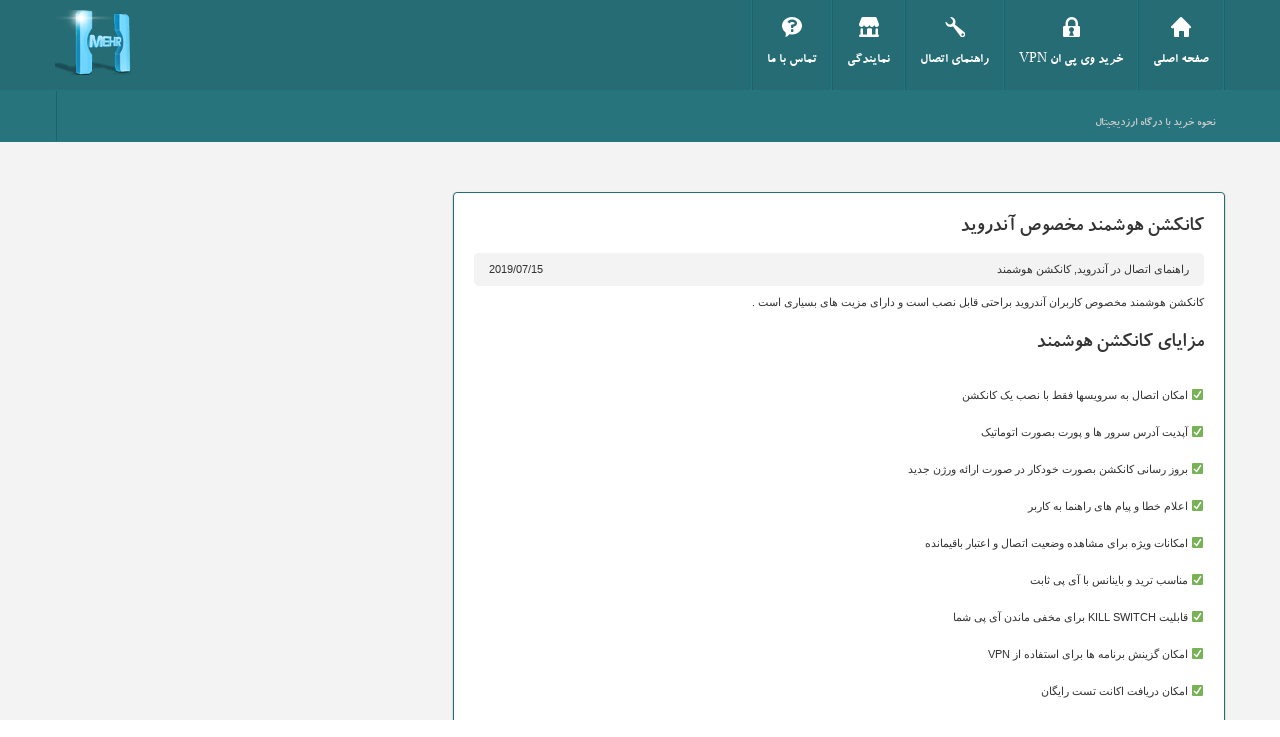

--- FILE ---
content_type: text/html; charset=UTF-8
request_url: https://mehr-vpn.com/category/android/
body_size: 7271
content:
<!doctype html>
<head dir="rtl" lang="fa-IR">

	<meta http-equiv="Content-Type" content="text/html; charset=UTF-8" />
	<meta name="viewport" content="width=device-width, initial-scale=1.0" />

	   
    
    	<link rel="shortcut icon" href="https://mehr-vpn.com/wp-content/uploads/2014/05/logo.png" />
	

	<title> راهنمای اتصال در آندروید بایگانی - Mehr VPN | مهر وی پی ان</title>

	<meta name='robots' content='index, follow, max-video-preview:-1, max-snippet:-1, max-image-preview:large' />

	<!-- This site is optimized with the Yoast SEO plugin v18.3 - https://yoast.com/wordpress/plugins/seo/ -->
	<link rel="canonical" href="https://mehr-vpn.com/category/android/" />
	<meta property="og:locale" content="fa_IR" />
	<meta property="og:type" content="article" />
	<meta property="og:title" content="راهنمای اتصال در آندروید بایگانی - Mehr VPN | مهر وی پی ان" />
	<meta property="og:description" content="راهنمای اتصال به سرویسهای دابل وی پی ان ، اوپن وی پی ان ، سیسکو وی پی ان ، وی پی ان ، اچ تی تی پی اس در موبایل و تبلت با سیستم عامل آندروید" />
	<meta property="og:url" content="https://mehr-vpn.com/category/android/" />
	<meta property="og:site_name" content="Mehr VPN | مهر وی پی ان" />
	<meta name="twitter:card" content="summary" />
	<meta name="twitter:site" content="@mehrvpnfans" />
	<script type="application/ld+json" class="yoast-schema-graph">{"@context":"https://schema.org","@graph":[{"@type":"Organization","@id":"https://mehr-vpn.com/#organization","name":"MEHR VPN","url":"https://mehr-vpn.com/","sameAs":["https://www.facebook.com/mehrvpnfans","https://www.instagram.com/mehrvpnfans/","https://ir.linkedin.com/in/mehr-vpn-765080101","https://www.youtube.com/channel/UCzVPU5-GPTwChj-9TRyzMuA","https://twitter.com/mehrvpnfans"],"logo":{"@type":"ImageObject","@id":"https://mehr-vpn.com/#logo","inLanguage":"fa-IR","url":"https://mehr-vpn.com/wp-content/uploads/2014/05/logo.png","contentUrl":"https://mehr-vpn.com/wp-content/uploads/2014/05/logo.png","width":89,"height":65,"caption":"MEHR VPN"},"image":{"@id":"https://mehr-vpn.com/#logo"}},{"@type":"WebSite","@id":"https://mehr-vpn.com/#website","url":"https://mehr-vpn.com/","name":"Mehr VPN | مهر وی پی ان","description":"","publisher":{"@id":"https://mehr-vpn.com/#organization"},"potentialAction":[{"@type":"SearchAction","target":{"@type":"EntryPoint","urlTemplate":"https://mehr-vpn.com/?s={search_term_string}"},"query-input":"required name=search_term_string"}],"inLanguage":"fa-IR"},{"@type":"CollectionPage","@id":"https://mehr-vpn.com/category/android/#webpage","url":"https://mehr-vpn.com/category/android/","name":"راهنمای اتصال در آندروید بایگانی - Mehr VPN | مهر وی پی ان","isPartOf":{"@id":"https://mehr-vpn.com/#website"},"breadcrumb":{"@id":"https://mehr-vpn.com/category/android/#breadcrumb"},"inLanguage":"fa-IR","potentialAction":[{"@type":"ReadAction","target":["https://mehr-vpn.com/category/android/"]}]},{"@type":"BreadcrumbList","@id":"https://mehr-vpn.com/category/android/#breadcrumb","itemListElement":[{"@type":"ListItem","position":1,"name":"خانه","item":"https://mehr-vpn.com/"},{"@type":"ListItem","position":2,"name":"راهنمای اتصال در آندروید"}]}]}</script>
	<!-- / Yoast SEO plugin. -->


<link rel='dns-prefetch' href='//s.w.org' />
<link rel="alternate" type="application/rss+xml" title="Mehr VPN | مهر وی پی ان &raquo; راهنمای اتصال در آندروید خوراک دسته" href="https://mehr-vpn.com/category/android/feed/" />
		<script type="8891c09b7efe3d29b0d57269-text/javascript">
			window._wpemojiSettings = {"baseUrl":"https:\/\/s.w.org\/images\/core\/emoji\/13.0.1\/72x72\/","ext":".png","svgUrl":"https:\/\/s.w.org\/images\/core\/emoji\/13.0.1\/svg\/","svgExt":".svg","source":{"concatemoji":"https:\/\/mehr-vpn.com\/wp-includes\/js\/wp-emoji-release.min.js?ver=5.7.14"}};
			!function(e,a,t){var n,r,o,i=a.createElement("canvas"),p=i.getContext&&i.getContext("2d");function s(e,t){var a=String.fromCharCode;p.clearRect(0,0,i.width,i.height),p.fillText(a.apply(this,e),0,0);e=i.toDataURL();return p.clearRect(0,0,i.width,i.height),p.fillText(a.apply(this,t),0,0),e===i.toDataURL()}function c(e){var t=a.createElement("script");t.src=e,t.defer=t.type="text/javascript",a.getElementsByTagName("head")[0].appendChild(t)}for(o=Array("flag","emoji"),t.supports={everything:!0,everythingExceptFlag:!0},r=0;r<o.length;r++)t.supports[o[r]]=function(e){if(!p||!p.fillText)return!1;switch(p.textBaseline="top",p.font="600 32px Arial",e){case"flag":return s([127987,65039,8205,9895,65039],[127987,65039,8203,9895,65039])?!1:!s([55356,56826,55356,56819],[55356,56826,8203,55356,56819])&&!s([55356,57332,56128,56423,56128,56418,56128,56421,56128,56430,56128,56423,56128,56447],[55356,57332,8203,56128,56423,8203,56128,56418,8203,56128,56421,8203,56128,56430,8203,56128,56423,8203,56128,56447]);case"emoji":return!s([55357,56424,8205,55356,57212],[55357,56424,8203,55356,57212])}return!1}(o[r]),t.supports.everything=t.supports.everything&&t.supports[o[r]],"flag"!==o[r]&&(t.supports.everythingExceptFlag=t.supports.everythingExceptFlag&&t.supports[o[r]]);t.supports.everythingExceptFlag=t.supports.everythingExceptFlag&&!t.supports.flag,t.DOMReady=!1,t.readyCallback=function(){t.DOMReady=!0},t.supports.everything||(n=function(){t.readyCallback()},a.addEventListener?(a.addEventListener("DOMContentLoaded",n,!1),e.addEventListener("load",n,!1)):(e.attachEvent("onload",n),a.attachEvent("onreadystatechange",function(){"complete"===a.readyState&&t.readyCallback()})),(n=t.source||{}).concatemoji?c(n.concatemoji):n.wpemoji&&n.twemoji&&(c(n.twemoji),c(n.wpemoji)))}(window,document,window._wpemojiSettings);
		</script>
		<style type="text/css">
img.wp-smiley,
img.emoji {
	display: inline !important;
	border: none !important;
	box-shadow: none !important;
	height: 1em !important;
	width: 1em !important;
	margin: 0 .07em !important;
	vertical-align: -0.1em !important;
	background: none !important;
	padding: 0 !important;
}
</style>
	<link rel='stylesheet' id='wp-block-library-rtl-css'  href='https://mehr-vpn.com/wp-includes/css/dist/block-library/style-rtl.min.css?ver=5.7.14' type='text/css' media='all' />
<link rel='stylesheet' id='rs-settings-css'  href='https://mehr-vpn.com/wp-content/plugins/revslider/rs-plugin/css/settings.css?rev=4.1.1&#038;ver=5.7.14' type='text/css' media='all' />
<link rel='stylesheet' id='rs-captions-css'  href='https://mehr-vpn.com/wp-content/plugins/revslider/rs-plugin/css/dynamic-captions.css?rev=4.1.1&#038;ver=5.7.14' type='text/css' media='all' />
<link rel='stylesheet' id='rs-plugin-static-css'  href='https://mehr-vpn.com/wp-content/plugins/revslider/rs-plugin/css/static-captions.css?rev=4.1.1&#038;ver=5.7.14' type='text/css' media='all' />
<link rel='stylesheet' id='wpsm_tabs_r-font-awesome-front-css'  href='https://mehr-vpn.com/wp-content/plugins/tabs-responsive/assets/css/font-awesome/css/font-awesome.min.css?ver=5.7.14' type='text/css' media='all' />
<link rel='stylesheet' id='wpsm_tabs_r_bootstrap-front-css'  href='https://mehr-vpn.com/wp-content/plugins/tabs-responsive/assets/css/bootstrap-front.css?ver=5.7.14' type='text/css' media='all' />
<link rel='stylesheet' id='wpsm_tabs_r_animate-css'  href='https://mehr-vpn.com/wp-content/plugins/tabs-responsive/assets/css/animate.css?ver=5.7.14' type='text/css' media='all' />
<link rel='stylesheet' id='wc-shortcodes-style-css'  href='https://mehr-vpn.com/wp-content/plugins/wc-shortcodes/public/assets/css/style.css?ver=3.46' type='text/css' media='all' />
<link rel='stylesheet' id='main-style-css'  href='https://mehr-vpn.com/wp-content/themes/site/style.css?ver=5.7.14' type='text/css' media='all' />
<link rel='stylesheet' id='ffont-css'  href='https://mehr-vpn.com/wp-content/themes/site/assets/css/fonts.css?ver=5.7.14' type='text/css' media='all' />
<link rel='stylesheet' id='columns-css'  href='https://mehr-vpn.com/wp-content/themes/site/assets/css/cols.css?ver=5.7.14' type='text/css' media='all' />
<link rel='stylesheet' id='font-css'  href='https://mehr-vpn.com/wp-content/themes/site/assets/css/font-awesome.min.css?ver=5.7.14' type='text/css' media='all' />
<link rel='stylesheet' id='whhg-css'  href='https://mehr-vpn.com/wp-content/themes/site/assets/css/whhg.css?ver=5.7.14' type='text/css' media='all' />
<link rel='stylesheet' id='owl-f-css'  href='https://mehr-vpn.com/wp-content/themes/site/assets/css/owl.carousel.css?ver=5.7.14' type='text/css' media='all' />
<link rel='stylesheet' id='owl-s-css'  href='https://mehr-vpn.com/wp-content/themes/site/assets/css/owl.theme.css?ver=5.7.14' type='text/css' media='all' />
<link rel='stylesheet' id='owl-t-css'  href='https://mehr-vpn.com/wp-content/themes/site/assets/css/owl.transitions.css?ver=5.7.14' type='text/css' media='all' />
<link rel='stylesheet' id='wordpresscanvas-font-awesome-css'  href='https://mehr-vpn.com/wp-content/plugins/wc-shortcodes/public/assets/css/font-awesome.min.css?ver=4.7.0' type='text/css' media='all' />
<script type="8891c09b7efe3d29b0d57269-text/javascript" src='https://mehr-vpn.com/wp-includes/js/jquery/jquery.min.js?ver=3.5.1' id='jquery-core-js'></script>
<script type="8891c09b7efe3d29b0d57269-text/javascript" src='https://mehr-vpn.com/wp-includes/js/jquery/jquery-migrate.min.js?ver=3.3.2' id='jquery-migrate-js'></script>
<script type="8891c09b7efe3d29b0d57269-text/javascript" src='https://mehr-vpn.com/wp-content/plugins/revslider/rs-plugin/js/jquery.themepunch.plugins.min.js?rev=4.1.1&#038;ver=5.7.14' id='themepunchtools-js'></script>
<script type="8891c09b7efe3d29b0d57269-text/javascript" src='https://mehr-vpn.com/wp-content/plugins/revslider/rs-plugin/js/jquery.themepunch.revolution.min.js?rev=4.1.1&#038;ver=5.7.14' id='revslider-jquery.themepunch.revolution.min-js'></script>
<script type="8891c09b7efe3d29b0d57269-text/javascript" src='https://mehr-vpn.com/wp-content/themes/site/assets/js/jquery-1.11.0.min.js?ver=5.7.14' id='jq-js'></script>
<script type="8891c09b7efe3d29b0d57269-text/javascript" src='https://mehr-vpn.com/wp-content/themes/site/assets/js/plugins.js?ver=5.7.14' id='plugins-js'></script>
<script type="8891c09b7efe3d29b0d57269-text/javascript" src='https://mehr-vpn.com/wp-content/themes/site/assets/js/tabs.js?ver=5.7.14' id='tabs-js'></script>
<script type="8891c09b7efe3d29b0d57269-text/javascript" src='https://mehr-vpn.com/wp-content/themes/site/assets/js/bootstrap-collapse.js?ver=5.7.14' id='coll-js'></script>
<script type="8891c09b7efe3d29b0d57269-text/javascript" src='https://mehr-vpn.com/wp-content/themes/site/assets/js/owl.carousel.js?ver=5.7.14' id='owl-js'></script>
<script type="8891c09b7efe3d29b0d57269-text/javascript" src='https://mehr-vpn.com/wp-content/themes/site/assets/js/scripts.js?ver=5.7.14' id='script-js'></script>
<link rel="https://api.w.org/" href="https://mehr-vpn.com/wp-json/" /><link rel="alternate" type="application/json" href="https://mehr-vpn.com/wp-json/wp/v2/categories/19" /><link rel="EditURI" type="application/rsd+xml" title="RSD" href="https://mehr-vpn.com/xmlrpc.php?rsd" />
<link rel="wlwmanifest" type="application/wlwmanifest+xml" href="https://mehr-vpn.com/wp-includes/wlwmanifest.xml" /> 
<meta name="generator" content="WordPress 5.7.14" />
<link rel="alternate" href="https://21me.xyz/category/android/" hreflang="x-default" /><!-- Analytics by WP Statistics v13.2.9 - http://wp-statistics.com/ -->
<style type="text/css">.nav-menu li a:hover { color:#fcd45b;} .nav-menu ul a:hover , .nav-menu li ul li:hover { background-color:#fcd45b!important; } .nav-menu a:hover, .nav-menu .current_page_item > a { color: #fcd45b}.icon-colorful { background-color:#380f0f;}.icon-colorful { border:5px #239ece solid ; } .btn,.order-btn { background-color:#319eaa; } .order-btn { border-color:#319eaa; } .btn:hover,.order-btn:hover { background-color:#288691; } .flag-color { background-color:#319eaa;}.tp-caption.large_text {
font-size:40px;
line-height:40px;
font-weight:700;
font-family:BKoodakBold;
color:rgb(255, 255, 255);
text-decoration:none;
text-shadow:rgba(0, 0, 0, 0.498039) 0px 2px 5px;
margin:0px;
white-space:nowrap;
background-color:transparent;
border-width:0px;
border-color:rgb(255, 255, 255);
border-style:none;
}
</style>   
	<script type="8891c09b7efe3d29b0d57269-text/javascript">

/* Optional: Temporarily hide the "tabber" class so it does not "flash"
   on the page as plain HTML. After tabber runs, the class is changed
   to "tabberlive" and it will appear. */

document.write('<style type="text/css">.tabber{display:none;}<\/style>');
</script>
<meta name="alexaVerifyID" content="_dqXyONoGSX8LT8AhH-rBY1O7N8"/>
<meta name="msvalidate.01" content="0300157F90F256B51B879C3ED2E81BD1" />
</head>
<meta name="msvalidate.01" content="427B58F304A00AFC2E98C05066B36312" />
		<title></title>
<body class="rtl archive category category-android category-19 multiple-domain-mehr-vpn-com wc-shortcodes-font-awesome-enabled"> 


<div id="fb-root"></div>
<script type="8891c09b7efe3d29b0d57269-text/javascript">(function(d, s, id) {
  var js, fjs = d.getElementsByTagName(s)[0];
  if (d.getElementById(id)) return;
  js = d.createElement(s); js.id = id;
  js.src = "//connect.facebook.net/en_US/sdk.js#xfbml=1&version=v2.3&appId=507916229337096";
  fjs.parentNode.insertBefore(js, fjs);
}(document, 'script', 'facebook-jssdk'));</script>




<header>
		<div class="container">
						<div class="responsive-nav">
<div class="responsive-container">
				<div class="responsive-item"></div>
				<div class="responsive-item"></div>
				<div class="responsive-item"></div>
</div>
<span>
صفحه ها
</span>
			</div><!-- /responsive-nav -->
				<div class="logo">	
    	    			<a href="/index.php">   <img src="/wp-content/uploads/2014/05/logo.png">                
                
                </a>
			</div>
<nav>
	<ul>
        	<li id="menu-item-1684" class="icon-home menu-item menu-item-type-post_type menu-item-object-page menu-item-home menu-item-1684"><a href="https://mehr-vpn.com/">صفحه اصلی</a></li>
<li id="menu-item-6707" class="icon-lock menu-item menu-item-type-post_type menu-item-object-page menu-item-6707"><a href="https://mehr-vpn.com/buy-account/">خرید وی پی ان VPN</a></li>
<li id="menu-item-6706" class="icon-wrench menu-item menu-item-type-post_type menu-item-object-page menu-item-6706"><a href="https://mehr-vpn.com/help/">راهنمای اتصال</a></li>
<li id="menu-item-6675" class="icon-store menu-item menu-item-type-post_type menu-item-object-page menu-item-6675"><a title="پنل نمایندگی VPN" href="https://mehr-vpn.com/reseller/">نمایندگی</a></li>
<li id="menu-item-6669" class="icon-support menu-item menu-item-type-post_type menu-item-object-page menu-item-6669"><a href="https://mehr-vpn.com/contact-us/">تماس با ما</a></li>
          	</ul>
          	</nav>
</div>	
<!BEGIN RAYCHAT CODE--> <script type="8891c09b7efe3d29b0d57269-text/javascript">!function(){function t(){var t=document.createElement("script");t.type="text/javascript",t.async=!0,localStorage.getItem("rayToken")?t.src="https://app.raychat.io/scripts/js/"+o+"?rid="+localStorage.getItem("rayToken")+"&href="+window.location.href:t.src="https://app.raychat.io/scripts/js/"+o;var e=document.getElementsByTagName("script")[0];e.parentNode.insertBefore(t,e)}var e=document,a=window,o="4eabeca6-d622-457a-987a-108b8973db01";"complete"==e.readyState?t():a.attachEvent?a.attachEvent("onload",t):a.addEventListener("load",t,!1)}();</script> <!END RAYCHAT CODE-->
              
	</header>	
<div class="clear"></div>
	<div class="news-container">
		<div class="container">
		<div class="bk-news-responsive">
			 <div class="span6 news"><div id="wc-shortcodes-featured-posts" class="wc-shortcodes-featured-posts-wrapper"><div id="wc-shortcodes-featured-posts-1" class="wc-shortcodes-featured-posts wc-shortcodes-clearfix wc-shortcodes-featured-posts-layout-thumbnail wc-shortcodes-featured-posts-template-featured"><div id="featured-post-6567" class="wc-shortcodes-featured-posts-content">
	<div id="wc-shortcodes-featured-posts-inner" class="wc-shortcodes-featured-posts-content-inner">
				
		<div class="wcs-fp-post-content">
			
			<div class="wcs-fp-post-header">
				<h2 class="wcs-fp-title">
					<a href="https://mehr-vpn.com/buy-vpn-by-crypto/" rel="bookmark">نحوه خرید با درگاه ارزدیجیتال</a>
				</h2>
			</div><!-- .entry-header -->
		</div>
	</div><!-- .wc-shortcodes-post-border -->
</div><!-- #post -->
</div></div></div>		</div>	
		<div class="res-clear"></div>
<ul class="inner-nav"> 
       
                         
</ul>  
                           

<div class="clear"></div>
</div>
</div>
	   
		<div class="container-padding" style="background-color:#f3f3f3;">
        	<div class="container">
          		<div class="row-fluid">	
    				<div class="span8 post">
        				<div class="blog-item-container">
                  			<div class="clear"></div>
		                    <div class="post-title"><a href="https://mehr-vpn.com/mehr-vpn-android-app/"><h2>کانکشن هوشمند مخصوص آندروید</h2></a></div>
			                  <div class="details">
							  	<div class="times">
									2019/07/15                                </div>
                                <div class="category">
	                                <a href="https://mehr-vpn.com/category/android/" rel="category tag">راهنمای اتصال در آندروید</a>, <a href="https://mehr-vpn.com/category/mehr-connection/" rel="category tag">کانکشن هوشمند</a></div>
                                </div>    
            			        <div class="clear"></div>
								
کانکشن هوشمند مخصوص کاربران آندروید براحتی قابل نصب است و دارای مزیت های بسیاری است .



<div style="height:20px" aria-hidden="true" class="wp-block-spacer"></div>



<h2>مزایای کانکشن هوشمند</h2>



<div style="height:25px" aria-hidden="true" class="wp-block-spacer"></div>



<div class="row-fluid">
<div class="span6" style="padding-left: 30px;">
<p>✅ امکان اتصال به سرویسها فقط با نصب یک کانکشن</p>
<p>✅ آپدیت آدرس سرور ها و پورت بصورت اتوماتیک</p>
<p>✅ بروز رسانی کانکشن بصورت خودکار در صورت ارائه ورژن جدید</p>
<p>✅ اعلام خطا و پیام های راهنما به کاربر</p>
<p>✅ امکانات ویژه برای مشاهده وضعیت اتصال و اعتبار باقیمانده</p>
<p>✅ مناسب ترید و باینانس با آی پی ثابت</p>
<p>✅ قابلیت KILL SWITCH برای مخفی ماندن آی پی شما&nbsp;</p>
<p>✅ امکان گزینش برنامه ها برای استفاده از VPN &nbsp;</p>
<p>✅ امکان دریافت اکانت تست رایگان  &nbsp;</p>
<br>
</div></div>



<p><a class="order-btn" href="/download/LastVPN-Android-v1.1.2.apk" rel="nofollow">دریافت کانکشن هوشمند LAST VPN</a></p>

<div class="span6" style="margin-center: -10px;">&nbsp;</div>



<hr class="wp-block-separator"/>



<p>راهنمای نصب و اتصال :<br>نرم افزار را دانلود و سپس نصب کنید . در حین نصب اگر با سوال Blocked Play Protect مواجه شدید  دکمه Install Anyway ( در هر حال نصب شود) را بزنید. و یا  <a href="https://play.google.com/store?hl=en_US">Play Store</a> را باز کنید دکمه منو کشویی را بزنید و به Play Protect بروید و دکمه Setting (چرخ دنده) را زده و دو گزینه را خاموش کنید و نصب را انجام دهید و بعد از آنها را روشن کنید. <br>نرم افزار را اجرا کرده و نام و رمز اکانت خود را بزنید دکمه LOGIN را بزنید . سپس در صفحه Connect یکی از سرویسها و سرورها را انتخاب کنید و دکمه Connect را بزنید.<br><br></p>



<p>برای اتصال سرویس Telegram Proxy بعد از زدن دکمه Connect پیغامی به شما نشان داده شده دکمه CONFIGURE PROXY را بزنید تلگرام باز شده و دکمه اتصال پروکسی (Connect Proxy) را بزنید تا اتصال برقرار شود. </p>
								<div class="clear"></div>
</div>
                   		<div class="blog-item-container">
                  			<div class="clear"></div>
		                    <div class="post-title"><a href="https://mehr-vpn.com/proxy-telegram-android/"><h2>تنظیمات پروکسی تلگرام در آندروید</h2></a></div>
			                  <div class="details">
							  	<div class="times">
									2018/02/11                                </div>
                                <div class="category">
	                                <a href="https://mehr-vpn.com/category/telegram-proxy/" rel="category tag">پروکسی تلگرام</a>, <a href="https://mehr-vpn.com/category/android/" rel="category tag">راهنمای اتصال در آندروید</a></div>
                                </div>    
            			        <div class="clear"></div>
								<p> <a href="https://mehr-vpn.com/proxy-telegram-android/#more-3848" class="more-link">ادامه مطلب</a></p>
								<div class="clear"></div>
</div>
                   		<div class="blog-item-container">
                  			<div class="clear"></div>
		                    <div class="post-title"><a href="https://mehr-vpn.com/ikev2-android/"><h2>نحوه اتصال به IKEV2 در Android</h2></a></div>
			                  <div class="details">
							  	<div class="times">
									2017/08/04                                </div>
                                <div class="category">
	                                <a href="https://mehr-vpn.com/category/ikev2/" rel="category tag">IKev2</a>, <a href="https://mehr-vpn.com/category/android/" rel="category tag">راهنمای اتصال در آندروید</a></div>
                                </div>    
            			        <div class="clear"></div>
								<p> <a href="https://mehr-vpn.com/ikev2-android/#more-3600" class="more-link">ادامه مطلب</a></p>
								<div class="clear"></div>
</div>
                   		<div class="blog-item-container">
                  			<div class="clear"></div>
		                    <div class="post-title"><a href="https://mehr-vpn.com/vpn-android/"><h2>وی پی ان</h2></a></div>
			                  <div class="details">
							  	<div class="times">
									2015/02/16                                </div>
                                <div class="category">
	                                <a href="https://mehr-vpn.com/category/android/" rel="category tag">راهنمای اتصال در آندروید</a>, <a href="https://mehr-vpn.com/category/vpn/" rel="category tag">وی پی ان</a></div>
                                </div>    
            			        <div class="clear"></div>
								<p> <a href="https://mehr-vpn.com/vpn-android/#more-747" class="more-link">ادامه مطلب</a></p>
								<div class="clear"></div>
</div>
                   		<div class="blog-item-container">
                  			<div class="clear"></div>
		                    <div class="post-title"><a href="https://mehr-vpn.com/cisco-vpn-android/"><h2>نحوه اتصال به Cisco VPN در Android</h2></a></div>
			                  <div class="details">
							  	<div class="times">
									2015/02/16                                </div>
                                <div class="category">
	                                <a href="https://mehr-vpn.com/category/android/" rel="category tag">راهنمای اتصال در آندروید</a>, <a href="https://mehr-vpn.com/category/cisco-vpn/" rel="category tag">سیسکو وی پی ان</a></div>
                                </div>    
            			        <div class="clear"></div>
								<p> <a href="https://mehr-vpn.com/cisco-vpn-android/#more-745" class="more-link">ادامه مطلب</a></p>
								<div class="clear"></div>
</div>
                   		<div class="blog-item-container">
                  			<div class="clear"></div>
		                    <div class="post-title"><a href="https://mehr-vpn.com/openvpn-android/"><h2>نحوه اتصال به OpenVPN در Android</h2></a></div>
			                  <div class="details">
							  	<div class="times">
									2015/02/16                                </div>
                                <div class="category">
	                                <a href="https://mehr-vpn.com/category/openvpn/" rel="category tag">اوپن وی پی ان</a>, <a href="https://mehr-vpn.com/category/android/" rel="category tag">راهنمای اتصال در آندروید</a></div>
                                </div>    
            			        <div class="clear"></div>
								<p> <a href="https://mehr-vpn.com/openvpn-android/#more-743" class="more-link">ادامه مطلب</a></p>
								<div class="clear"></div>
</div>
                   		<div class="blog-item-container">
                  			<div class="clear"></div>
		                    <div class="post-title"><a href="https://mehr-vpn.com/doublevpn-android/"><h2>نحوه اتصال به Double VPN در Android</h2></a></div>
			                  <div class="details">
							  	<div class="times">
									2015/02/16                                </div>
                                <div class="category">
	                                <a href="https://mehr-vpn.com/category/doublevpn/" rel="category tag">دابل وی پی ان</a>, <a href="https://mehr-vpn.com/category/android/" rel="category tag">راهنمای اتصال در آندروید</a></div>
                                </div>    
            			        <div class="clear"></div>
								<p> <a href="https://mehr-vpn.com/doublevpn-android/#more-741" class="more-link">ادامه مطلب</a></p>
								<div class="clear"></div>
</div>
                   			            	</div>  
    	            <div class="span4">                
		                    	            </div>
        		</div>        
       		</div>      	            
		</div>                
	

<footer>
	<div class="container">
		<div class="row-fluid">
        
			<div class="span3">
        
            	            
            </div>
            
            <div class="span3">
            
            	            
            </div>
            
            <div class="span3">
            
            	            
            </div>
        	
            <div class="span3" style="text-align:left;">
            
            	                
                <div class="clear"></div>
            
            	<div class="footer-icon fb"><a href="https://www.facebook.com/mehrvpnfans"><i class="fa fa-facebook fa-lg"></i></a></div> 
                
                <div class="footer-icon tw"><a href="https://twitter.com/mehrvpnfans"><i class="fa fa-twitter fa-lg"></i></a></div> 
                
                 

                <div class="footer-icon insta"><a href="https://www.instagram.com/mehrvpnfans/"><i class="fa fa-instagram fa-lg"></i></a></div> 

                 

                <div class="footer-icon youtube"><a href="https://www.youtube.com/channel/UCzVPU5-GPTwChj-9TRyzMuA"><i class="fa fa-youtube fa-lg"></i></a></div> 
 <div class="footer-icon telegram"><a href="https://t.me/mehrvpnfans"><i class="fa fa-paper-plane fa-lg"></i></a></div> 
                    
<div class="clear"></div>
<div style="text-align:center;">

<div class="clear"> </div>
</div>
            
            </div>    
            
        
        </div>
    
    </div>


</footer>


<div class="copyright" style="margin-bottom:-14px;" >
	<div class="container">
             <p>&copy; 2026 Mehr VPN | مهر وی پی ان.
             <br>
             
             
               <a style="color:#999; text-decoration:none;" href=""></a>
             </p>
	</div>          
    <div class="clear"></div>

</div>





        	 
        <script type="8891c09b7efe3d29b0d57269-text/javascript" src='https://mehr-vpn.com/wp-content/plugins/tabs-responsive/assets/js/tabs-custom.js?ver=5.7.14' id='wpsm_tabs_r_custom-js-front-js'></script>
<script type="8891c09b7efe3d29b0d57269-text/javascript" src='https://mehr-vpn.com/wp-includes/js/imagesloaded.min.js?ver=4.1.4' id='imagesloaded-js'></script>
<script type="8891c09b7efe3d29b0d57269-text/javascript" src='https://mehr-vpn.com/wp-includes/js/masonry.min.js?ver=4.2.2' id='masonry-js'></script>
<script type="8891c09b7efe3d29b0d57269-text/javascript" src='https://mehr-vpn.com/wp-includes/js/jquery/jquery.masonry.min.js?ver=3.1.2b' id='jquery-masonry-js'></script>
<script type="8891c09b7efe3d29b0d57269-text/javascript" id='wc-shortcodes-rsvp-js-extra'>
/* <![CDATA[ */
var WCShortcodes = {"ajaxurl":"https:\/\/mehr-vpn.com\/wp-admin\/admin-ajax.php"};
/* ]]> */
</script>
<script type="8891c09b7efe3d29b0d57269-text/javascript" src='https://mehr-vpn.com/wp-content/plugins/wc-shortcodes/public/assets/js/rsvp.js?ver=3.46' id='wc-shortcodes-rsvp-js'></script>
<script type="8891c09b7efe3d29b0d57269-text/javascript" src='https://mehr-vpn.com/wp-includes/js/wp-embed.min.js?ver=5.7.14' id='wp-embed-js'></script>
        <script src="/cdn-cgi/scripts/7d0fa10a/cloudflare-static/rocket-loader.min.js" data-cf-settings="8891c09b7efe3d29b0d57269-|49" defer></script><script defer src="https://static.cloudflareinsights.com/beacon.min.js/vcd15cbe7772f49c399c6a5babf22c1241717689176015" integrity="sha512-ZpsOmlRQV6y907TI0dKBHq9Md29nnaEIPlkf84rnaERnq6zvWvPUqr2ft8M1aS28oN72PdrCzSjY4U6VaAw1EQ==" data-cf-beacon='{"version":"2024.11.0","token":"c79cd49db869460b92bf2186bffcb53d","r":1,"server_timing":{"name":{"cfCacheStatus":true,"cfEdge":true,"cfExtPri":true,"cfL4":true,"cfOrigin":true,"cfSpeedBrain":true},"location_startswith":null}}' crossorigin="anonymous"></script>
</body>
        </html>

--- FILE ---
content_type: text/css; charset=utf-8
request_url: https://mehr-vpn.com/wp-content/plugins/revslider/rs-plugin/css/dynamic-captions.css?rev=4.1.1&ver=5.7.14
body_size: -123
content:
.tp-caption.large_text-arial-blue {
font-size:40px;
line-height:40px;
font-weight:700;
font-family:arial;
color:rgb(135, 206, 235);
text-decoration:none;
text-shadow:rgba(0, 0, 0, 0.498039) 0px 2px 5px;
margin:0px;
white-space:nowrap;
background-color:transparent;
border-width:0px;
border-color:rgb(255, 255, 255);
border-style:none;
}

.tp-caption.tahoma-16 {
font-size:16px;
line-height:16px;
font-weight:700;
font-family:tahoma;
color:rgb(255, 255, 255);
text-decoration:none;
background-color:transparent;
text-shadow:rgba(0, 0, 0, 0.498) 0px 2px 5px;
margin:0px;
white-space:nowrap;
border-width:0px;
border-color:rgb(255, 255, 255);
border-style:none;
}

.tp-caption.large_text-arial {
font-size:40px;
line-height:40px;
font-weight:700;
font-family:arial;
color:rgb(255, 255, 255);
text-decoration:none;
text-shadow:rgba(0, 0, 0, 0.498039) 0px 2px 5px;
margin:0px;
white-space:nowrap;
background-color:transparent;
border-width:0px;
border-color:rgb(255, 255, 255);
border-style:none;
}

.tp-caption.large_text-arial-blue پررنگ {
font-size:40px;
line-height:40px;
font-weight:700;
font-family:arial;
color:rgb(30, 115, 190);
text-decoration:none;
text-shadow:rgba(0, 0, 0, 0.498039) 0px 2px 5px;
margin:0px;
white-space:nowrap;
background-color:transparent;
border-width:0px;
border-color:rgb(255, 255, 255);
border-style:none;
}

.tp-caption.tahoma-yellow-16-jigari {
font-size:16px;
line-height:16px;
font-weight:700;
font-family:tahoma;
color:rgb(175, 85, 88);
text-decoration:none;
text-shadow:rgba(0, 0, 0, 0.498039) 0px 2px 5px;
margin:0px;
white-space:nowrap;
background-color:transparent;
border-width:0px;
border-color:rgb(255, 255, 255);
border-style:none;
}

.tp-caption.tahoma-16-khakestari {
font-size:16px;
line-height:16px;
font-weight:700;
font-family:tahoma;
color:rgb(138, 138, 138);
text-decoration:none;
text-shadow:rgba(0, 0, 0, 0.498039) 0px 2px 5px;
margin:0px;
white-space:nowrap;
background-color:transparent;
border-width:0px;
border-color:rgb(0, 0, 0);
border-style:none;
}

.tp-caption.black {
color:#000;
text-shadow:none;
}

.tp-caption.koodakk-sm {
font-size:31px;
line-height:28px;
font-weight:500;
font-family:"BKoodakBold";
color:rgb(255, 255, 255);
text-decoration:none;
background-color:transparent;
text-shadow:none;
border-width:0px;
border-color:rgb(0, 0, 0);
border-style:none;
}

.tp-caption.koodakk {
font-size:45px;
line-height:28px;
font-weight:500;
font-family:"BKoodakBold";
color:rgb(255, 255, 255);
text-decoration:none;
background-color:transparent;
text-shadow:none;
border-width:0px;
border-color:rgb(0, 0, 0);
border-style:none;
}



--- FILE ---
content_type: text/css; charset=utf-8
request_url: https://mehr-vpn.com/wp-content/themes/site/style.css?ver=5.7.14
body_size: 6898
content:
espo/*
	Theme Name: MehrVPN2333
	Author: MehrshadOnline
	Author URI: http://www.mehrshadonline.com
	Version: 1.0
*/



/* =================================================================================
	Main Style
================================================================================= */
html,
body,
* {
  margin:0;
  padding:0;
}
body {
  direction:rtl;
  font-family:Tahoma, Geneva, sans-serif;
  font-size:11px;
  color:#333;
  
}
:focus {
 outline:none;
}
.clear {
  clear:both;
}
img {
  max-width:100%;
  height:auto!important;
}
.container {
  width:980px;
  margin:auto;
}
.text-center {
  text-align:center;
}
.center {
  float:none!important;
  margin:auto!important;
}
.container-padding { 
  padding:50px 0;
}
a {
text-decoration:none;
color:#333;
}
/* =================================================================================
	typography
================================================================================= */
h1,h2,h3,h4,h5,h6 { 
  font-family:'BKoodakBold';
}
h1 { 
  font-size:24px;
  line-height:32px;
}
h2 { 
  font-size:21px;
  line-height:30px;
}
h3 { 
  font-size:18px;
  line-height:28px;
}
h4,h5,h6 {
  font-size:16px;
  line-height:20px;
}
p { 
  margin-bottom:15px;
  line-height:22px;
}


/* =================================================================================
	header
================================================================================= */
header {
	height: 90px;
	width: 100%;
	background-color: #266c74;
  border-bottom: 1px #227781 solid;
  display: flex;
   position:fixed;
  top: 0;
  z-index: 99999!important;
}
.logo {
	float: left;
  margin-top: 10px;
}

.news-container {
  width: 100%;
  display: table;
  background-color: #28747d;
  border-top: 1px #1c626a solid;
  border-bottom: 1px #227781 solid;
  color: #ccc;
  height: 50px;
margin-top:90px;

}
.news-container h4 {
  float: right;
}
.news-container a {
  float: right;
  font-size: 12px;
  margin-top: 18px;
  margin-right: 10px;
  color: #ccc;
  float: left;
  text-decoration: none;
  transition:all .4s;
}
.news-container a:hover {
  color: #fff;
}
.news {
  float: right;
}

.contact-header {
  float: left;
  direction: ltr;
  color: #ddd;
  margin-top: 20px;
  margin-right: 5px;
}
.contact-line {
  content: " | ";
  margin-left: 5px;
  margin-right: 10px;
  margin-top: 20px;
  float: left;

}


.contact-header i {
  margin-right: 10px;
  font-size: 16px;
  float: left;
}

.nav-icon {
	float: right;
	margin-left: 10px!important;
	margin-top: -2px!important;
	color: #fff!important;
  -webkit-transition: all 600ms cubic-bezier(0.785, 0.135, 0.15, 0.86);
  transition:         all 600ms cubic-bezier(0.785, 0.135, 0.15, 0.86);
}

.responsive-nav {
  float: right;
  margin-top: 35px;
  cursor: pointer;
  position: relative;
  z-index: 9999;
  transition:all .3s;
  display: none;
}
.responsive-nav span {
float:right;
color:#fff;
}
.responsive-container {
width:25px;
float:right;
margin-left:10px;
}

.responsive-item {
   width: 25px;
  height: 3px;
  background-color: #fff;
  margin-bottom: 3px;
}
.responsive-active{
    right: 0;
    transition:all .3s;
} 

/*===========================================
  nav
===========================================*/
nav {
  float: right;
 border-left: 1px #227781 solid;
  border-right: 1px #1c626a solid;
  transition:all .3s;
}
nav ul  {
  padding: 0 !important;
  margin:0 !important;
}
nav > ul > li:before {
  text-align: center;
  width: 100%;
  position: absolute;
  font-size: 20px;
  top: 15px;
font-family: 'WebHostingHub-Glyphs';
}
nav ul li {
  color: #fff;
  font-family: "BKoodakBold"!important;
font-size: 15px;
font-weight: 100;
position: relative;
  font-weight: 100;
  text-transform: uppercase;
  list-style:none;
  float: right;
  display: block;
  font-size: 12px;
}
nav li i {
  font-size: 13px!important;
}
nav ul li a {
  color: #fff;
  text-decoration: none;
  padding: 0 14px;
  padding-top: 30px;
  line-height: 60px;
  display: block!important;
   border-right: 1px #227781 solid;
  border-left: 1px #1c626a solid;
font-size:14px;
}
nav ul ul li a {
  border: 0!important;
}
nav ul ul ul li a {
  border: 0!important;
}
nav ul li:hover a {
  color: #fcd45b;
  transition:all .3s;
}
nav ul li:hover ul li a {
  color: #999;
  padding: 0;
}
nav ul li:hover ul li:hover a {
  color: #eee;
}
nav ul li > ul {
  position: absolute;
  display:none;
  padding: 13px 0!important;
  background-color: #090c0e;
  width: 180px!important;
}
nav ul li ul li {
  display: block;
  width: 100%;
  padding:2px 15px !important;
}
nav ul li ul a {
  line-height: 21px !important;
}
nav ul li:hover ul {
  display: block;
}
nav ul ul ul{
  display: none !important;
  margin-right: 168px !important;
  margin-top: -30px !important;
}
nav ul ul li:hover ul  {
  display: block !important;
}
nav ul ul li:hover ul li a {
  color: #999 !important;
}
nav ul ul li:hover ul li:hover a {
  color:#eee !important;
}

/* =================================================================================
	footer
================================================================================= */
footer {
  width:100%;
  padding:40px 0;
  color:#999;
  background-color:#30373b;
}
footer h4 {
  font-family:'BKoodakBold';
  font-size:16px;
  color:#fff;
  margin-top: 20px;
}
footer ul {
  margin-top:10px;
}
footer ul li {
  list-style:none;
  padding:0!important;
line-height:18px!important;
}
footer a {
  color:#999;
  text-decoration:none;
  transition:all 0.5s;
  display:block;
}
footer a:hover {
  color:#fff;
}
footer form {
margin-top:20px!important;
}
footer input {
	padding:7px 10px;
	background-color: #343434;
	font-family:tahoma;
	border: 0;
	color: #ccc;
border-radius:0!important;
width:150px!important;
float:right;

}
footer input[type=submit] {
width:100px!important;
float:right;
	background-color: #319EAA;
	color: #fff;
	cursor: pointer;
	padding: 6px 10px;
	transition:all .3s;
}
footer input[type=submit]:hover {
	background-color: #e8a015;
}



.copyright {
  width:100%;
  padding:20px 0;
  background-color:#30373b;
  color:#999;
  border-top:1px #222 solid;
}
.copyright p {
  direction:ltr;
  font-size:10px;
  float:left;
}
.footer-icon  {
  color:#999;
  margin-right:10px;
  float:left;
  background-color:#444;
  transition:all 0.5s;
  width:35px;
  height:35px;
  border-radius:30px;
  color:#fff;
  text-align:center;
  line-height:35px;
  margin-top:30px;
}
.footer-icon a {
  display:block;
}
.footer-icon i {
  color:#fff;
}
.telegram {
background-color:#444;
}
.telegram:hover {
background-color:#0088cc;
}
.fb { 
  background-color:#444;
}
.fb:hover  {
  background-color:#3b5998;
}
.tw { 
  background-color:#444;
}
.tw:hover {
  background-color:#55ACEE;
}
.go {
  background-color:#444;
}
.go:hover {
  background-color:#d34836;
}
.insta {
  background-color: #444;
}
.insta:hover {
  background-color: #125688;
}
.linkdin {
  background-color: #444;
}
.linkdin:hover {
  background-color: #007bb5;
}
.youtube {
  background-color: #444;
}
.youtube:hover {
  background-color: #bb0000;
}

/* =================================================================================
	flags
================================================================================= */
.flags-body {
  width:100%;
  padding:40px 0;
  z-index:-999;
  position:relative;
  background-size:cover;
  background-position:center bottom;
  background-image:url(assets/images/bg-pt.jpg);
  
}
.flags-body .row-fluid {
  padding-top:10px;	
  color:#fff;
  line-height:21px;
}
.flag-color {
  width:100%;
  height:100%;
  position:absolute;
  background-color:#00c8ff;
  opacity:0.6;
  z-index:-99;
  margin-top:-40px;
}
.flag-item-body {
  text-align: center;
  margin:auto;
  margin-top:50px;
}
.flag-items { 
  display: inline-block;
  text-align: center;
  margin:0 2px;
  width:45px;
  height:45px;
  border-radius:100px;
  background-repeat:no-repeat;
  background-position:center;
  border:4px #fff solid;
  transition:all 0.5s;
}

.flag-usa { 
  background-image:url(assets/images/United-States-of-America.png);
}

.flag-canada { 
  background-image:url(assets/images/Canada.png);
}

.flag-germany { 
  background-image:url(assets/images/germany.png);
}
.flag-uk {
  background-image:url(assets/images/United-Kingdom.png);
}
.flag-germany {
  background-image:url(assets/images/Germany.png);
}
.flag-netherland {
  background-image:url(assets/images/Netherlands.png);
}
.flag-france {
background-image:url(assets/images/france.png);
}
.flag-romania {
background-image:url(assets/images/romania.png);
}
.flag-russia {
background-image:url(assets/images/russia.png);
}
.flag-turkey {
background-image:url(assets/images/turkey.png);
}

.flag-items:hover {
width:60px;
}
/* =================================================================================
	pricing box
================================================================================= */
.pricing-box {
  border:3px #ddd solid;
  border-radius:5px;
  padding:30px 10px;
  text-align:center;
  background-color:#fff;
  z-index:999!important;
  
}
.pricing-box h2 , .pricing-box h3  { 
  font-size:16px;
  text-align:center;
  margin-bottom:10px;
}
.pricing-box .price { 
  margin-bottom:20px;
}
.pricing-box .price strong {
  font-size:22px;
}
.pricing-box ul li {
  list-style:none;
  line-height:23px;
}
.pricing-box ul {
  margin-bottom:20px;
}
.pricing-box .btn {
  padding:5px 12px;
  background-color:#448ccb;
  text-decoration:none;
  border-radius:3px;
  display:inline-block;
  transition:all 0.3s;
color: #fff;
background-color: #1aa0e7;
background-image: -webkit-gradient(linear,50% 0%,50% 100%,color-stop(0%,#21c4ef),color-stop(100%,#147ddf));
background-image: -webkit-linear-gradient(top,#21c4ef,#147ddf);
background-image: -moz-linear-gradient(top,#21c4ef,#147ddf);
background-image: -o-linear-gradient(top,#21c4ef,#147ddf);
background-image: linear-gradient(top,#21c4ef,#147ddf);
filter: progid:DXImageTransform.Microsoft.gradient(gradientType=0,startColorstr='#FF21C4EF',endColorstr='#FF147DDF');
}
.pricing-box .btn:hover {
  background-color: #1caae9;
background-image: -webkit-gradient(linear,50% 0%,50% 100%,color-stop(0%,#22caf1),color-stop(100%,#168ae2));
background-image: -webkit-linear-gradient(top,#22caf1,#168ae2);
background-image: -moz-linear-gradient(top,#22caf1,#168ae2);
background-image: -o-linear-gradient(top,#22caf1,#168ae2);
background-image: linear-gradient(top,#22caf1,#168ae2);
filter: progid:DXImageTransform.Microsoft.gradient(gradientType=0,startColorstr='#FF22CAF1',endColorstr='#FF168AE2');
}
.pricing-box .span3 {
  border-left:1px #ccc solid;
}
.pricing-box .span3:last-child {
  border-left:0;
}
.red-color {
  color:#ca3333;
}
.red-color .btn { 
  color: #fff;
background-color: #e33f44;
background-image: -webkit-gradient(linear,50% 0%,50% 100%,color-stop(0%,#f16a6c),color-stop(100%,#d5141c));
background-image: -webkit-linear-gradient(top,#f16a6c,#d5141c);
background-image: -moz-linear-gradient(top,#f16a6c,#d5141c);
background-image: -o-linear-gradient(top,#f16a6c,#d5141c);
background-image: linear-gradient(top,#f16a6c,#d5141c);
filter: progid:DXImageTransform.Microsoft.gradient(gradientType=0,startColorstr='#FFF16A6C',endColorstr='#FFD5141C');
}
.red-color .btn:hover {
  background-color: #e84a4f;
background-image: -webkit-gradient(linear,50% 0%,50% 100%,color-stop(0%,#f37f80),color-stop(100%,#dd161f));
background-image: -webkit-linear-gradient(top,#f37f80,#dd161f);
background-image: -moz-linear-gradient(top,#f37f80,#dd161f);
background-image: -o-linear-gradient(top,#f37f80,#dd161f);
background-image: linear-gradient(top,#f37f80,#dd161f);
filter: progid:DXImageTransform.Microsoft.gradient(gradientType=0,startColorstr='#FFF37F80',endColorstr='#FFDD161F');
}
.orange-color {
  color:#ca7d33;
}
.orange-color .btn {
color: #fff;
background-color: #f47e2a;
border-color: #d00700;
background-image: -webkit-gradient(linear,50% 0%,50% 100%,color-stop(0%,#f9b535),color-stop(100%,#ef4720));
background-image: -webkit-linear-gradient(top,#f9b535,#ef4720);
background-image: -moz-linear-gradient(top,#f9b535,#ef4720);
background-image: -o-linear-gradient(top,#f9b535,#ef4720);
background-image: linear-gradient(top,#f9b535,#ef4720);
filter: progid:DXImageTransform.Microsoft.gradient(gradientType=0,startColorstr='#FFF9B535',endColorstr='#FFEF4720');
}
.orange-color .btn:hover {
  background-color: #f5882d;
background-image: -webkit-gradient(linear,50% 0%,50% 100%,color-stop(0%,#fac039),color-stop(100%,#f15122));
background-image: -webkit-linear-gradient(top,#fac039,#f15122);
background-image: -moz-linear-gradient(top,#fac039,#f15122);
background-image: -o-linear-gradient(top,#fac039,#f15122);
background-image: linear-gradient(top,#fac039,#f15122);
filter: progid:DXImageTransform.Microsoft.gradient(gradientType=0,startColorstr='#FFFAC039',endColorstr='#FFF15122');
}
.purple-color {
  color:#ca33b6;
}
.purple-color .btn {
color:#fff;
background-color: #7578f7;
background-image: -webkit-gradient(linear,50% 0%,50% 100%,color-stop(0%,#9496f9),color-stop(100%,#565bf5));
background-image: -webkit-linear-gradient(top,#9496f9,#565bf5);
background-image: -moz-linear-gradient(top,#9496f9,#565bf5);
background-image: -o-linear-gradient(top,#9496f9,#565bf5);
background-image: linear-gradient(top,#9496f9,#565bf5);
filter: progid:DXImageTransform.Microsoft.gradient(gradientType=0,startColorstr='#FF9496F9',endColorstr='#FF565BF5');
}

.purple-color .btn:hover {
background-color: #7f82f7;
background-image: -webkit-gradient(linear,50% 0%,50% 100%,color-stop(0%,#9fa1f9),color-stop(100%,#5f64f6));
background-image: -webkit-linear-gradient(top,#9fa1f9,#5f64f6);
background-image: -moz-linear-gradient(top,#9fa1f9,#5f64f6);
background-image: -o-linear-gradient(top,#9fa1f9,#5f64f6);
background-image: linear-gradient(top,#9fa1f9,#5f64f6);
filter: progid:DXImageTransform.Microsoft.gradient(gradientType=0,startColorstr='#FF9FA1F9',endColorstr='#FF5F64F6');
}
/* =================================================================================
	heading
================================================================================= */
.heading { 
  margin:auto;
  text-align:center;
}
.heading-line { 
  border-bottom:4px #000 solid;
  width:50px;
  margin:10px auto;
  margin-bottom:50px;
}
.heading p {
  font-family:'BKoodakBold';
  font-size:14px;
  margin-top:10px;
}

/* =================================================================================
	text box
================================================================================= */  
.text-box {
  padding:20px;
  border:3px #ddd solid;
  background-color:#fff;
  line-height:21px;
  border-radius:5px;
  margin-top:-1px;
}
/* =================================================================================
	btn
================================================================================= */  
.btn {
  padding:6px 12px;
  background-color:#448ccb;
  text-decoration:none;
  color:#fff;
  border-radius:3px;
  display:inline-block;
  transition:all 0.3s;
  border-bottom:2px #333 solid;
  line-height:20px;
}
.btn:hover {
  background-color:#04689e;
}
/* =================================================================================
	icons
================================================================================= */
.icons { 
  font-size:54px;
  color:#333;
  text-align:center;
  margin:20px auto;
}
.icon-colorful {
  padding:20px;
  border-radius:100px;
  background-color:#448ccb;
  color:#fff;
  width:50px!important;
  height:50px!important;
  line-height:30px!important;
  border:5px #04689e solid;
  transition:all 0.3s;
  text-align:center;
margin:20px auto;
}
.icon-colorful:hover {
  background-color:#444;
  border:5px #333 solid;
  width:50px;
  height:50px;
  line-height:50px;
}
/* =================================================================================
	forms
================================================================================= */
input { 
  display:block;
  width:400px;
  padding:7px 5px;
  border:1px #ccc solid;
  color:#333;
  background-color:#fff;
  font-family:Tahoma, Geneva, sans-serif;
  font-size:11px;
  border-radius:3px;
}
input:focus , textarea:focus { 
  border:1px #777 solid;
}
input[type="submit"] {
  width:120px;
  background-color:#000;
  color:#fff;
  cursor:pointer;
  transition:all 0.3s;
}
input[type="submit"]:hover {
  background-color:#444;
}
textarea {
  display:block;
    width:400px;
  padding:7px 5px;
  border:1px #ccc solid;
  color:#333;
  background-color:#fff;
  font-family:Tahoma, Geneva, sans-serif;
  font-size:11px;
  border-radius:3px;

}
/* =================================================================================
	Posts
================================================================================= */
.post-title a {
  color:#333;
  text-decoration:none;
}
.details { 
  background-color:#f3f3f3;
  color:#333;
  padding:10px 15px;
  border-radius:5px;
  margin:10px 0;
}
.details .times { 
  float:left;
}
.details .category a { 
  color:#333;
  text-decoration:none;
}
.details .category a:hover {   
  color:#000;
  text-decoration:underline;
}

.more-link { 
  padding:3px 15px;
  background-color:#000;
  color:#fff;
  text-decoration:none;
  display:table;
  border-radius:3px;
  margin:10px 0;
  transition:all 0.3s;
}
.more-link:hover  {
  background-color:#444;
}
hr { 
  width:100%;
  border:0;
  border-bottom:1px #ccc solid;
  margin:20px 0;
}
.comment-list { 
  list-style:none;
}
.children {
  list-style:none;
  margin-right:40px;
}
.commnet { 
  padding:10px;
  border:1px #333 solid;
}
.comment-body { 
  padding:10px;
  background-color:#fff;
  border:1px #ccc solid;
  margin:10px 0;
  border-radius:3px;
}
.says { 
  display:none;
}
.fn {
  font-style:normal;
  font-size:14px;
  font-weight:bold;

}
.fn a {
  text-decoration:none;
  color:#333;
}
.commentmetadata {
  margin-bottom:10px;
}
.commentmetadata a {
  text-decoration:none;
  color:#333;

}
.reply a {
  padding:5px 10px; 
  background-color:#333;
  color:#fff;
  text-decoration:none;
  display:inline-block;
  border-radius:3px;
}
.tags {
  background-color:#ddd;
  padding:10px;
  text-align:left;
  direction:ltr;
  border-radius:4px;
}
.tags a { 
 
  text-decoration:none;
  padding:5px 10px;
  background-color:#f3f3f3;
  color:#333;
  border-radius:4px;

}
/* =================================================================================
	sidebar
================================================================================= */
.sidebar { 
  margin-bottom:30px;
  line-height:23px; 
  padding:10px;
  border-radius:4px;
  border:1px #999 solid;
  background-color:#fff;
-webkit-box-shadow: 0px 1px 1px 1px rgba(0, 0, 0, 0.1);
-moz-box-shadow: 0px 1px 1px 1px rgba(0, 0, 0, 0.1);
box-shadow: 0px 1px 1px 1px rgba(0, 0, 0, 0.1);
text-align:center;
}
.sidebar input {
width:95%;
min-width:95%;
max-width:95%;
margin-bottom:10px;
}
.sidebar input[type="submit"] {
width:100px;
margin:auto;
}
.sidebar h4 { 
  padding: 10px;
height: 20px;
line-height: 15px;
border-bottom: 1px #999 solid;
width: 100%;
margin-right: -10px;
margin-bottom: 10px;
text-align:right;
color:#266c74;
}
.sidebar ul li { 
  list-style:none;
text-align:right;
  
  border-bottom:1px #ddd solid;
  line-height:normal;
}
.sidebar ul li a { 
  color:#666;
  text-decoration:none;
  display:block;
  transition:all 0.5s;
  padding:10px;
}
.sidebar ul li a:hover{ 
  background-color:#f3f3f3;
}
.sidebar h4 a.rsswidget img {
  display:none;
}
.sidebar h4 a {
  text-decoration:none;
  color:#266c74;
}
/* =================================================================================
	services
================================================================================= */
.kerio { 
width:200px;
height:150px;
background-image:url(http://mehr-vpn49.com/site/wp-content/uploads/2014/06/kerio3.jpg);
transition:all 0.3s;
margin:auto;
float:none;
text-align:center;
}
.kerio:hover {
  background-image:url(http://mehr-vpn49.com/site/wp-content/uploads/2014/06/kerio2.jpg); 
}
.dg {
width:200px;
height:150px;
transition:all 0.3s;
background-image:url(http://mehr-vpn49.com/site/wp-content/uploads/2014/06/dg5.jpg);
margin:auto;
float:none;
text-align:center;

}
.dg:hover {
background-image:url(http://mehr-vpn49.com/site/wp-content/uploads/2014/06/dg4.jpg);
}
.cisco {
width:200px;
height:150px;
transition:all 0.3s;
background-image:url(http://mehr-vpn49.com/site/wp-content/uploads/2014/06/ciscovp.jpg); 
margin:auto;
float:none;
text-align:center;
}
.cisco:hover {
background-image:url(http://mehr-vpn49.com/site/wp-content/uploads/2014/06/ciscovpn.jpg);
}
.openvpn {
width:200px;
height:150px;
transition:all 0.3s;
background-image:url(http://mehr-vpn49.com/site/wp-content/uploads/2014/06/openvpn1.jpg);
margin:auto;
float:none;
text-align:center;
}
.openvpn:hover {
background-image:url(http://mehr-vpn49.com/site/wp-content/uploads/2014/06/openvpn.jpg);
}
.vpn {
width:200px;
height:150px;
transition:all 0.3s;
background-image:url(http://mehr-vpn49.com/site/wp-content/uploads/2014/06/vpn1.jpg);
margin:auto;
float:none;
text-align:center;
}
.vpn:hover {
background-image:url(http://mehr-vpn49.com/site/wp-content/uploads/2014/06/vpn.jpg);
}
.inet {
width:200px;
height:150px;
transition:all 0.3s;
background-image:url(http://mehr-vpn49.com/site/wp-content/uploads/2014/06/inet1.jpg);
margin:auto;
float:none;
text-align:center;
}
.inet:hover { 
background-image:url(http://mehr-vpn49.com/site/wp-content/uploads/2014/06/inet.jpg);
}
.tunnle {
width:200px;
height:150px;
transition:all 0.3s;
background-image:url(http://mehr-vpn49.com/site/wp-content/uploads/2014/06/tunel.jpg);
margin:auto;
float:none;
text-align:center;
}
.pm {
width:200px;
height:150px;
transition:all 0.3s;
background-image:url(http://mehr-vpn49.com/site/wp-content/uploads/2014/06/pm91.jpg);
margin:auto;
float:none;
text-align:center;
}
.pm:hover {
background-image:url(http://mehr-vpn49.com/site/wp-content/uploads/2014/06/pm9.jpg);
}
.https {
width:200px;
height:150px;
transition:all 0.3s;
background-image:url(http://mehr-vpn49.com/site/wp-content/uploads/2014/06/https1.jpg);
margin:auto;
float:none;
text-align:center;
}
.https:hover {
background-image:url(http://mehr-vpn49.com/site/wp-content/uploads/2014/06/https.jpg);
}




/* $Id: example.css,v 1.5 2006/03/27 02:44:36 pat Exp $ */

/*--------------------------------------------------
  REQUIRED to hide the non-active tab content.
  But do not hide them in the print stylesheet!
  --------------------------------------------------*/
.tabberlive .tabbertabhide {
 display:none;
}

/*--------------------------------------------------
  .tabber = before the tabber interface is set up
  .tabberlive = after the tabber interface is set up
  --------------------------------------------------*/
.tabber {
}
.tabberlive {
 margin-top:1em;
}

/*--------------------------------------------------
  ul.tabbernav = the tab navigation list
  li.tabberactive = the active tab
  --------------------------------------------------*/
ul.tabbernav
{
  margin-bottom:20px;
 
  width: 100%!important;
font-family: BKoodakBold;
font-size:14px;
}

ul.tabbernav li
{
 list-style: none;
display:inline-block;
float:right;
 margin-bottom:20px;
width:24.9%!important;
 background-color:#e4e4e4;
text-align:center;
color:#333;
transition:all 0.4s;

border-right:1px #ccc solid;
}
ul.tabbernav li:first-child {
margin-right:0px;
border-right:0;
}
ul.tabbernav li a
{

padding:12px 0;

transition:all 0.4s;
display:block;
 border-bottom: none;
 color:#222;
 text-decoration: none;
border-radius:5px;

}


ul.tabbernav li a:hover
{
 color: #222;
 background: #ddd;
display:block;
}

ul.tabbernav li.tabberactive a
{
 background-color: #666;
 color:#fff;
display:block;
}

ul.tabbernav li.tabberactive a:hover
{
  background-color: #666;
 color:#fff;
display:block;
}

/*--------------------------------------------------
  .tabbertab = the tab content
  Add style only after the tabber interface is set up (.tabberlive)
  --------------------------------------------------*/
.tabberlive .tabbertab {
 border:0;
width:100%;
padding:20px;
 /* If you don't want the tab size changing whenever a tab is changed
    you can set a fixed height */

 /* height:200px; */

 /* If you set a fix height set overflow to auto and you will get a
    scrollbar when necessary */

 /* overflow:auto; */
}

/* If desired, hide the heading since a heading is provided by the tab */
.tabberlive .tabbertab h2 {
 display:none;
}
.tabberlive .tabbertab h3 {
 display:none;
}

/* Example of using an ID to set different styles for the tabs on the page */
.tabberlive#tab1 {
}
.tabberlive#tab2 {
}
.tabberlive#tab2 .tabbertab {
 height:200px;
 overflow:auto;
}




.vpn-home { 
  background-image:url(http://mehr-vpn49.com/site/wp-content/uploads/2014/05/Untitled-3-copy.jpg);
width:500px;
height:300px;
}




/* =================================================================================
  pricing
================================================================================= */
.pricing {
    width: 100%;
  box-shadow: 0px 4px 10px 0px rgba(5,5,5,0.15);
  border:1px #ccc solid;
  margin-top:60px;
  transition:all .4s;
}
.pricing:hover {
   box-shadow: 0px 4px 30px 0px rgba(5,5,5,0.15);
}
.pricing-heading {
    padding:40px 0;
    text-align: center;
    font-size: 18px;
    background-color: #448ccb;
    color:#fff;
}
.pricing-heading strong {
  font-size: 24px;
  font-weight: normal;
  font-family:'BKoodakBold';

}
.pricing ul {
  padding:0;
  margin: 0;
}
.pricing ul li {
  padding:15px 0;
  text-align: center;
  border-bottom: 1px #ccc solid;
  background-color:#f3f3f3;
  list-style: none;
}
.pricing ul li:nth-of-type(odd) {
  background-color:#f9f9f9;

}
.pricing .price {
    padding:40px 0;
    text-align: center;
    background-color:#fff;

}
.special { 
  margin-top:30px;
}
.special .pricing-heading {
  padding:50px 0;
  background-color:#ff8929;
}
.special .btn {
    background-color:#ff8929;
}
.special .btn:hover {
  background-color: #e57419;
}

.paragraph {
line-height:28px;
font-size:13px;
}

 * {
    direction: rtl;
 }
 /* khat zir bayad dar ghalebe shoma ezafe shavad */
 #MTForumBlock TABLE {     width:100%; } #MTForumBlock TR {     background-image:url(MTForumBlock_row.png);     background-repeat:repeat-x;     height:18px; } #MTForumBlock TR.MTForumfirst {     background-image:url(MTForumBlock_row_over.png); } #MTForumBlock TR:hover {     background-image:url(MTForumBlock_row_over.png); } #MTForumBlock TD {     font-family:Tahoma;     font-size:12px;     border:1px solid #e6e9ec;     color:#999999; } .MTForumtitle {     text-align:center; } .MTForumanswer {     width:40px;     text-align:center; } .MTForumview {     width:40px;     text-align:center; } .MTForumlast {     width:90px;     text-align:center; } .MTForumrowtitle {     padding-right:5px; } #MTForumBlock A {     float:right;     width:100%;     height:100%;     color:#999999;     text-decoration:none; } #MTForumBlock A:hover {     text-decoration:underline; }  #MTForumBlockControl TABLE {     height:22px;     font-family:Tahoma;     font-size:12px;     color:#999999; } #MTForumBlockControl A {     text-decoration:none;     color:#999999;     float:right;     width:49px;     height:22px;     line-height:20px; } .MTForumButton {     width:49px;     background-image:url(MTForumBlock_button.png);     background-position:right;     background-repeat:no-repeat;     text-align:center; } .MTForumButton:hover {     background-image:url(MTForumBlock_button.png);     background-position:left;     background-repeat:no-repeat; } #MTFloader {     width:40px;     text-align:center; }



.white-btn {
	padding: 7px 15px;
	border: 3px #fff solid;
	border-radius: 3px;
	color: #fff;
	text-decoration: none;
	margin: 10px 0;
	position: relative;
	font-family:'BKoodakBold';
font-size:14px;
color:#fff!Important;
	margin-left: 5px;
	-webkit-transition: all 600ms cubic-bezier(0.175, 0.885, 0.32, 1.275);
transition: all 600ms cubic-bezier(0.175, 0.885, 0.32, 1.275);
}
.white-btn:hover {
	background-color: #fff;
	color: #000!important;
}

.order-btn {
	padding: 7px 15px;
	border: 3px #448ccb solid;
	background-color: #448ccb;
	color: #fff!important; 
	text-decoration: none;
	margin: 10px 0;
	position: relative;
	border-radius: 3px ;
	font-family:'BKoodakBold';
font-size:14px;
	-webkit-transition: all 600ms cubic-bezier(0.175, 0.885, 0.32, 1.275);
transition: all 600ms cubic-bezier(0.175, 0.885, 0.32, 1.275);
}
.order-btn:hover {
	background-color:#000!important;
	color: #fff!important;
	border:3px #000 solid;
	
}



.small-padding {
  padding:45px 0;
}
.medium-padding {
  padding:65px 0; 
}
.large-padding {
  padding:90px 0; 
}


/* =================================================================================
  feature icon
================================================================================= */
.feature-icon {
  margin:auto;
  text-align: center;
  width: 100px;
  height: 100px;
  line-height: 100px;
  border-radius: 50%;
  border: 4px  #266c74 solid;
  background-color: #266c74;
  margin-bottom: 40px;
  -webkit-transition: all 600ms cubic-bezier(0.68, -0.55, 0.265, 1.55);
  transition:         all 600ms cubic-bezier(0.68, -0.55, 0.265, 1.55); 

}
.feature-icon i {
  font-size: 42px;
  color: #fcd762;
  -webkit-transition: all 1200ms cubic-bezier(0.19, 1, 0.22, 1);
  transition:         all 1200ms cubic-bezier(0.19, 1, 0.22, 1);
  
}
.feature-icon span {
 
  color: #fcd762!important;
  -webkit-transition: all 1200ms cubic-bezier(0.19, 1, 0.22, 1);
  transition:         all 1200ms cubic-bezier(0.19, 1, 0.22, 1);
  
}

.row-fluid [class*="span"]:hover .feature-icon {
  background-color: #fcd762;
  border:4px #266c74 solid;
}
.row-fluid [class*="span"]:hover .feature-icon i {
  color: #266c74;
  -ms-transform: rotate(720deg); /* IE 9 */
    -webkit-transform: rotate(720deg); /* Chrome, Safari, Opera */
    transform: rotate(720deg);
}
.row-fluid [class*="span"]:hover .feature-icon span {
  color: #266c74!important;
  -ms-transform: rotate(720deg); /* IE 9 */
    -webkit-transform: rotate(720deg); /* Chrome, Safari, Opera */
    transform: rotate(720deg);
}
/* =================================================================================
  feature products
================================================================================= */
.feature-products {
  width: 100%;
  padding:95px 0;
  background-size: cover;
  background-position: center;
  background-attachment: fixed;
  background-image: url(assets/images/products.jpg);
}
.feature-products .heading-new {
  color: #fff;
}
.feature-products .heading-new .line {
  background-color: #fff;
}
.pricing-box-new {
  padding: 20px 0;
  background-color: #fff;
  border-radius: 3px;
}
.pricing-box-new h3 {
  font-size: 21px;
  text-align: center;
  border-bottom: 1px #ddd solid;
  padding-bottom: 30px;
  margin-bottom: 0;
}
.pricing-box-new ul {
  padding:0!important;
  margin:0!important;
}
.pricing-box-new li {
  list-style: none;
  padding:13px 10px;
  border-bottom: 1px #ddd solid;
}
.pricing-box-new li:nth-of-type(odd) { 
  background-color: #f9f9f9;
}
.pricing-box-new i {
  font-size: 21px;
  color: #266c74;
  margin-left: 8px;
  float: right;
}
.pricing-box-new .price {
  text-align: center;
  font-size:20px;
  font-family:'BKoodakBold';
  padding-top: 25px; 
  color: #333;
}
.pricing-box-new .price em {
  font-size:14px;
  font-style: normal;
  color: #333; 
}
.pricing-box-new .btn {
  padding: 10px 20px;
  background-color: #fff;
  border-radius: 3px;
  text-decoration: none;
  color: #424242;
  font-size: 12px; 
  display: inline-block;
  margin-top: 20px;
  border: 2px #266c74 solid;
-webkit-transition: all 600ms cubic-bezier(0.175, 0.885, 0.32, 1.275);
  transition:         all 600ms cubic-bezier(0.175, 0.885, 0.32, 1.275); 
}
.pricing-box-new .btn:hover {
  background-color:#266c74;
  border: 2px #266c74 solid;
  color: #fff;
}
.pricing-box-new .btn-special {
  padding: 10px 20px;
  background-color: #266c74;
  border-radius: 3px;
  text-decoration: none;
  color: #fff;
  font-size: 12px; 
  display: inline-block;
  margin-top: 20px;
  border: 2px #266c74 solid;
-webkit-transition: all 600ms cubic-bezier(0.175, 0.885, 0.32, 1.275);
  transition:         all 600ms cubic-bezier(0.175, 0.885, 0.32, 1.275); 
}
.pricing-box-new .btn-special:hover {
   background-color:#fff;
  border: 2px #266c74 solid;
  color: #424242;
}

/* =================================================================================
  heading
================================================================================= */
.heading-new {
  font-size: 19px;
  color: #222;
  text-align: center;
}
.heading-new h2,
.heading-new h3 {
  font-size: 23px;
line-height:21px;
}
.heading-new .line {
  width: 50px;
  height: 2px;
  background-color: #266c74;
  margin:auto;
  margin-bottom: 60px;
margin-top:20px;
}

/* =================================================================================
  testimonials
================================================================================= */
.testimonials-icon {
  width: 80px;
  height: 80px;
  border-radius: 50%;
  background-image: url(assets/images/testimonials.jpg);
  background-position: center;
  text-align: center;
}
.testimonials-reason {
  font-family:'BKoodakBold';
  font-size: 16px;
  padding-bottom: 10px;
  padding-right: 10px;
  border-bottom: 1px #ccc solid;
  margin-top: 20px;
  width: 90%;
  margin-right: 20px;
}
.testimonials-content {
  width: 90%;
  margin-right: 20px;
}
.testimonials-star {
  width: 15px;
  height: 15px;
  float: right;
  margin-left: 2px;
  background-image: url(assets/images/star.png);
}
.person {
  font-size: 16px;
  font-family:'BKoodakBold';
  margin:12px 0; 
}




.green-btn {
  padding: 10px 20px;
  background-color: #fff;
  border-radius: 3px;
  text-decoration: none;
  color: #424242;
  font-size: 12px; 
  display: inline-block;
  margin-top: 20px;
  border: 2px #266c74 solid;
-webkit-transition: all 600ms cubic-bezier(0.175, 0.885, 0.32, 1.275);
  transition:         all 600ms cubic-bezier(0.175, 0.885, 0.32, 1.275); 
}
.green-btn:hover {
  background-color:#266c74;
  border: 2px #266c74 solid;
  color: #fff;
}



.blog-item-container {
  padding:20px;
  border-radius:4px;
  border:1px #266c74 solid;
  background-color:#fff;
-webkit-box-shadow: 0px 1px 1px 1px rgba(0, 0, 0, 0.1);
-moz-box-shadow: 0px 1px 1px 1px rgba(0, 0, 0, 0.1);
box-shadow: 0px 1px 1px 1px rgba(0, 0, 0, 0.1);
margin-bottom:20px;
}
.inner-container {
 border-radius:4px; padding:10px; background-color:#fff;
border:1px #266c74 solid;
  background-color:#fff;
-webkit-box-shadow: 0px 1px 1px 1px rgba(0, 0, 0, 0.1);
-moz-box-shadow: 0px 1px 1px 1px rgba(0, 0, 0, 0.1);
box-shadow: 0px 1px 1px 1px rgba(0, 0, 0, 0.1);
}
.sidebar {
 border:1px #266c74 solid;
}
.sidebar h4 {
padding: 10px;
height: 20px;
line-height: 20px;
border-bottom: 1px #266c74 solid;
width: 100%;
margin-right: -10px;
margin-bottom: 10px;
text-align: right;
background-color: #266c74;
color: #fff;
margin-top: -10px;
}
.sidebar h4 a {
 color:#fff;
}

.collapse {

  position: relative;
  overflow: hidden;
  height: 0!important;
padding:0;


}

.accordion-heading a { text-decoration:none; color:#222; float:right; width:100%; }
.collapse.in {
  height: auto!important;
  margin-top:0!important;

}




.accordion-group {
  margin-bottom: 2px;
  border: 1px solid #ccc;

 
}
.accordion-heading {
  border-bottom: 0;
  background-color: #eee;
  color: #fff;
 margin-top:-14px;
position:relative;

}
.accordion-heading .accordion-toggle {
  display: block;
  padding: 8px 15px;
  padding-bottom:17px;
  line-height:10px;


}
.accordion-inner {
  padding:  15px;
  border-top: 1px solid #e5e5e5;
  line-height: 24px;

}
.angle-d {
position:absolute;
font-size: 21px;
color: #666;
left:10px;
top:10px;
}

.tagcloud a {
  text-decoration:none;
  background-color:#ccc;
  color:#333;
  padding:3px 8px;
  font-size:13px!important;
  display:inline-block;
  margin:2px;

}

.menu-footer4-container,
.menu-footer1-container {
  margin-bottom:30px;
}

.servers-info {
  padding:7px 15px;
  border:1px #ccc solid;
  border-radius:4px;
  background-color:#fff;
  margin-bottom:12px;

}
.small-flag {
  width:40px;
  height:40px;
  border-radius:50%;
  border:5px #fff solid;
  float:right;
  background-position:center;
}
.germany-f {
  background-image:url(assets/images/Germany.png);
}
.usa-f {
  background-image:url(assets/images/United-States-of-America.png);
}
.netherlands-f {
  background-image:url(assets/images/Netherlands.png);
}
.uk-f {
  background-image:url(assets/images/United-Kingdom.png);
}
.canada-f {
  background-image:url(assets/images/Canada.png);
}

.russia-f {
  background-image:url(assets/images/russia.png);
}

.turkey-f {
  background-image:url(assets/images/turkey.png);
}

.servers-info ul {
  float:right;
  margin-right:20px;
  display:block;
  margin-top:5px;

}
.servers-info ul li {
  line-height:21px;
display:block!important;
}


.page-title-container {
  padding: 30px 0;
  background-color: #266c74;
  color: #fff;
  border-top: 1px #1c626a solid;
}

.sidebar .domainchecker h4 {
  color:#fff!important;
  margin-top:-10px!important;
}


.full-bg-container {
  width:100%;
background-attachment:fixed;
background-size:cover;
position:relative;
background-image:url(assets/images/slider2.jpg);
}

.full-bg-container-cover {
width:100%;
height:100%;
position:absolute;
background-color:rgba(44,44,44,0.7);

}
.full-bg-container .container {
position:relative;
}
.full-bg-container .heading h2 {
color:#fff;
}
.full-bg-container .heading p {
color:#eee;
}
.full-bg-container .heading .heading-line {
border-bottom:4px #fff solid;
}

.news-container h4 {
float:right;
margin-top:17px;
}
.news-container .flexslider ul {
float:right;
margin:0;
}
.news-container .flexslider { 
float:right;
margin-top:1px;
}

#header-slider {
direction:ltr;
}



.f-button {
  background-color:#444!important;
  transition:all .3s;
border: 1px solid #111;
border-radius: 5px;
margin:auto;
margin-top: 10px;
	width: 150px!important;

}
.f-button:hover {
  background-color:#000!important;
}



/* =================================================================================
  inner-nav
================================================================================= */
.inner-nav {
  float: left;
  text-align: right;
 border-left: 1px #227781 solid;
  border-right: 1px #1c626a solid;
  height: 50px;
}
.inner-nav li {
  float: right;
  list-style: none;
 
  
  display: block;
  border-right: 1px #227781 solid;
  border-left: 1px #1c626a solid;
}
.inner-nav li a {
  padding: 0 14px!Important;
  margin: 0!important;
   height: 50px;
  line-height: 50px;
}

.bk-news-responsive  {
  float: right!important;
}




.home-con {
padding-top: 0; padding-bottom: 15px; background-color: #f3f3f3; position: relative;
}



/* =================================================================================
  extra-box
================================================================================= */

.extra-box i {
font-size:12px;
color:#28747D;
float:right;
margin-left:10px;
}


.extra-box ul {
  padding:0!important;
  margin:0!important;
margin-top:20px;
}
.extra-box li:first-child {
border-top:1px #ddd solid;
}
.extra-box li {
  list-style: none;
  padding:13px 10px;
  border-bottom: 1px #ddd solid;
background-color:#fff;

}



.mailerlite-subscribe-submit {
margin-top:-10px!important;
}





.france-ff {
background-image:url(assets/images/france.png)!important;
}
.romania-ff {
background-image:url(assets/images/romania.png)!important;
}


--- FILE ---
content_type: text/css; charset=utf-8
request_url: https://mehr-vpn.com/wp-content/themes/site/assets/css/fonts.css?ver=5.7.14
body_size: -412
content:
@font-face{font-family:'BKoodakBold';src:url("../fonts/BKoodakBold.eot?#") format('eot'), url("../fonts/BKoodakBold.woff") format('woff'), url("../fonts/BKoodakBold.ttf") format('truetype')}

--- FILE ---
content_type: text/css; charset=utf-8
request_url: https://mehr-vpn.com/wp-content/themes/site/assets/css/cols.css?ver=5.7.14
body_size: 1875
content:
@media (min-width: 1200px)  {

	.container 										{ 	width:1170px; margin:auto!important;  
												}
	
.row-fluid 										{ 	width: 100%; *zoom: 1; 
												}

.row-fluid:before , .row-fluid:after 			{ 	display: table; line-height: 0; content: ""; 
												}

.row-fluid:after 								{ 	clear: both; 
												}

.row-fluid [class*="span"] 						{	display: block; float: right; width: 100%; min-height: 30px; margin-right: 2.127659574468085%; *margin-right: 2.074468085106383%; -webkit-box-sizing: border-box;-moz-box-sizing: border-box; box-sizing: border-box; 
 												}

.row-fluid [class*="span"]:first-child 			{ 	margin-right: 0; 
												}
												
											

.row-fluid .controls-row [class*="span"] + [class*="span"] 
												{ 	margin-right: 2.127659574468085%; 
												}

.row-fluid .span12 								{ 	width: 100%; *width: 99.94680851063829%; 
												}

.row-fluid .span11 								{ 	width: 91.48936170212765%; *width: 91.43617021276594%; 
												}

.row-fluid .span10 								{ 	width: 82.97872340425532%; *width: 82.92553191489361%; 
												}

.row-fluid .span9 								{ 	width: 74.46808510638297%; *width: 74.41489361702126%; 
												}

.row-fluid .span8 								{ 	width: 65.95744680851064%; *width: 65.90425531914893%; 
												}

.row-fluid .span7 								{ 	width: 57.44680851063829%; *width: 57.39361702127659%;
												}

.row-fluid .span6 								{ 	width: 48.93617021276595%; *width: 48.88297872340425%; 
												}

.row-fluid .span5 								{ 	width: 40.42553191489362%; *width: 40.37234042553192%; 
												}

.row-fluid .span4 								{ 	width: 31.914893617021278%; *width: 31.861702127659576%; 
												}

.row-fluid .span3 								{ 	width: 23.404255319148934%; *width: 23.351063829787233%; 
												}
		
.row-fluid .span2 								{ 	width: 14.893617021276595%; *width: 14.840425531914894%; 
												}
	
.row-fluid .span1 								{ 	width: 6.382978723404255%; *width: 6.329787234042553%; 
												}
												
.responsive-on {
display:none!important;												
}

#rev_slider_8_1_wrapper {
display:none!important;
}
#rev_slider_1_2_wrapper {
display:block!important;
}
												
												
}
@media (min-width: 980px) and (max-width: 1199px)  {	
	
.container 										{ 	width:940px; margin:auto!important;  
												}
	
.row-fluid 										{ 	width: 100%; *zoom: 1; 
												}

.row-fluid:before , .row-fluid:after 			{ 	display: table; line-height: 0; content: ""; 
												}

.row-fluid:after 								{ 	clear: both; 
												}

.row-fluid [class*="span"] 						{	display: block; float: right; width: 100%; min-height: 30px; margin-right: 2.127659574468085%; *margin-right: 2.074468085106383%; -webkit-box-sizing: border-box;-moz-box-sizing: border-box; box-sizing: border-box; 
 												}

.row-fluid [class*="span"]:first-child 			{ 	margin-right: 0; 
												}
												
											

.row-fluid .controls-row [class*="span"] + [class*="span"] 
												{ 	margin-right: 2.127659574468085%; 
												}

.row-fluid .span12 								{ 	width: 100%; *width: 99.94680851063829%; 
												}

.row-fluid .span11 								{ 	width: 91.48936170212765%; *width: 91.43617021276594%; 
												}

.row-fluid .span10 								{ 	width: 82.97872340425532%; *width: 82.92553191489361%; 
												}

.row-fluid .span9 								{ 	width: 74.46808510638297%; *width: 74.41489361702126%; 
												}

.row-fluid .span8 								{ 	width: 65.95744680851064%; *width: 65.90425531914893%; 
												}

.row-fluid .span7 								{ 	width: 57.44680851063829%; *width: 57.39361702127659%;
	padding-left: 20px;
												}

.row-fluid .span6 								{ 	width: 48.93617021276595%; *width: 48.88297872340425%; 
												}

.row-fluid .span5 								{ 	width: 40.42553191489362%; *width: 40.37234042553192%; 
												}

.row-fluid .span4 								{ 	width: 31.914893617021278%; *width: 31.861702127659576%; 
												}

.row-fluid .span3 								{ 	width: 23.404255319148934%; *width: 23.351063829787233%; 
												}
		
.row-fluid .span2 								{ 	width: 14.893617021276595%; *width: 14.840425531914894%; 
												}
	
.row-fluid .span1 								{ 	width: 6.382978723404255%; *width: 6.329787234042553%; 
												}
												
.responsive-on {
display:none!important;												
}

#rev_slider_8_1_wrapper {
display:none!important;
}
#rev_slider_1_2_wrapper {
display:block!important;
}

}
@media (min-width: 768px) and (max-width: 979px) {
	
.container 										{ 	width:724px; margin:auto!important; 
												}
	
.row-fluid 										{ 	width: 100%;  *zoom: 1;  
												}

.row-fluid:before , .row-fluid:after 			{	 display: table; line-height: 0; content: ""; 
												}
  	
.row-fluid:after 								{ 	clear: both; 
												}
	
.row-fluid [class*="span"] 						{ 	display: block; float: right; width: 100%; min-height: 30px; -webkit-box-sizing: border-box; -moz-box-sizing: border-box; box-sizing: border-box; margin-bottom:40px;
												}
 
.row-fluid [class*="span"]:first-child 			{ 	margin-right: 2.7624309392265194%; *margin-left: 2.709239449864817%; margin-right:0;
												}

.row-fluid [class*="span"]:last-child 			{ 	margin:0;
												}

.row-fluid .controls-row [class*="span"] + [class*="span"] 
												{ 	margin-right: 2.7624309392265194%; 
												}
	
.row-fluid .span12 								{	width: 100%; *width: 99.94680851063829%; 
												}

.row-fluid .span11 								{ 	width: 91.43646408839778%; *width: 91.38327259903608%; 	
												}

.row-fluid .span10 								{ 	width: 82.87292817679558%; *width: 82.81973668743387%;
												}
	
.row-fluid .span9 								{ 	width: 74.30939226519337%; *width: 74.25620077583166%; 
	margin:auto!important;
	float: none;
	margin:30px 0;
												}

.row-fluid .span8 								{ 	width: 65.74585635359117%; *width: 65.69266486422946%; 
												}

.row-fluid .span7 								{ 	width: 57.18232044198895%; *width: 57.12912895262725%; 
	padding-left: 20px;
												}

.row-fluid .span6 								{ 	width: 48.61878453038674%; *width: 48.56559304102504%; 
												}

.row-fluid .span5 								{ 	width: 40.05524861878453%; *width: 40.00205712942283%; 
												}
	
.row-fluid .span4 								{ 	width: 31.491712707182323%; *width: 31.43852121782062%;  padding:0 5px;
												}

.row-fluid .span3 								{ 	width: 48.61878453038674%; *width: 48.56559304102504%;  
	margin:auto!important;
	
	margin:30px 0;
												}

.row-fluid .span2 								{ 	width: 14.3646408839779%; *width: 14.311449394616199%; 
												}

.row-fluid .span1 								{ 	width: 5.801104972375691%; *width: 5.747913483013988%; 
												}


ul.tabbernav li {
	width: 49.86%!important;
}	


.responsive-on {
display:block!important;												
}
.inner-nav {
display:none!Important;
}

#rev_slider_8_1_wrapper {
display:block!important;
}
#rev_slider_1_2_wrapper {
display:none!important;
}

}
@media (max-width: 767px) { 
embed {
display:none!important;
}
.tags a {
display: inline-block!important;
}
	
.container 										{ 	width:350px; margin:auto!important; 
												}
												
.row-fluid [class*="span"]						{	margin-bottom:40px; }	


table, thead, tbody, th, td, tr { 
			display: block; 
			border: 0;
		}
		
		/* Hide table headers (but not display: none;, for accessibility) */
		thead tr { 
			position: absolute;
			top: -9999px;
			left: -9999px;
		}
		
	
		tr {
			margin-bottom: 20px;
		}
		td { 
			/* Behave  like a "row" */
			border: none;
			border: 1px #ddd solid;
			position: relative;
			margin-top: -1px;
			padding:20px 0;

		 
		}
		
textarea {
	width: 80%!important;
}
fieldset {
	border: 0!important;
	padding: 0!important;
}

ul.tabbernav li {
	width: 100%!important;
	border: 0!important;
}	

.footer-icon {
	display: inline!important;
	text-align: center!important;
}
.accordion-heading .accordion-toggle { 
	width: 290px;
	line-height: 17px;
}
.bk-news-responsive {
	float: none!important;
}
.news-container {
	height: auto!important;
	padding-bottom: 30px!important;
}
.news-container .inner-nav a{ 
	float: right;

}
.inner-nav {
	width: 100%;
	float: none!important;
	margin-top: 20px;
	border-left: 0!important;
	border-right: 0!important;
	display: block!important;
}
.inner-nav li {

	display: block!important;
	float: none!important;
	border-left: 0!important;
	border-right: 0!important;
	height: 0!important;
	line-height: 0!important;
	padding: 0;
	
	text-align: right!important;
}
.inner-nav li:first-child a {
	border-top: 1px #18646d solid;
}
.inner-nav li a {
	display: inline-block!important;
		width: 100%;
		height: 40px;
	line-height: 40px;
	border-bottom: 1px #18646d solid;
}

.res-clear {
	clear: both!important;
}

.f-button { 
	width: 150px!important;
	padding:5px 20px!important;
}


.home-con {
padding-top:50px!important;
}
footer ul {
display:none!important;
}
footer ul li {
text-align:center!important;
}
footer h4 {
text-align:center!important;
display:none!important;
}
.responsive-on {
display:block!important;												
}
.footer-icon {
margin-top:-30px!important;
float:right!important;
}

.inner-nav {
display:none!Important;
}

#rev_slider_8_1_wrapper {
display:block!important;
}
#rev_slider_1_2_wrapper {
display:none!important;
}


}


@media (max-width: 480px) {

body {
	overflow-x:hidden; 
}

.container 										{ 	width:290px; margin:auto!important; 
												}
												
.row-fluid [class*="span"]						{	margin-bottom:40px; }		


		
textarea {
	width: 200px!important;
}
fieldset {
	border: 0!important;
	padding: 0!important;
}
.flag-items { 
	margin:0 12px;
}


.accordion-heading .accordion-toggle { 
	width: 240px;
	line-height: 17px;
}



.responsive-on {
display:block!important;												
}

.inner-nav {
display:none!Important;
}

}



@media (max-width: 980px) {
	header {
	  position:static;
	}
	.news-container{
		margin-top:0;
	}
	.responsive-nav {
	z-index:99999!important;
	display: block!important;
	margin-top: 25px;
	background-color:#0a545d;
	padding:10px;
	padding-bottom:7px;
	}
	.responsive-nav-active {
	position: absolute!important;
	top: -35px;
	padding: 15px 15px;
	width: 270px;
	background-color: #125e67!important;
	right: 0;
	transition:all .3s;
	margin-top: 40px;
}	
nav {
	width: 300px;
	right: -100%;
	position: fixed;
	height: 100%;
	background-color: #333;
	z-index: 9999;
	overflow: hidden;
	overflow-y:auto; 
	border-left: 0!important;
	border-right: 0!important;
}
nav ul li:before {
  display:  none; 
}
nav  > ul {
	width: 300px!important;
	padding: 0!important;
	margin: 0!important;
	margin-top: 40px!important;
}
nav ul li {
	width: 100%!important;
	display: block!important;
	float: none!important;
	padding: 0!important;
	font-family: tahoma!important;
	font-size: 12px;

}
nav ul li a {
	display: block;
	border-bottom: 1px #000 solid;
	height: 40px!important;
	padding: 0 14px;
	line-height: 40px!important;
	border-left: 0!important;
	border-right: 0!important;
	font-size:16px;
}
nav ul ul ul * {
	border: 0!important;
}
nav ul ul {
	position: static!important;
	display: block!important;
}
nav ul li > ul { 
	width: 100%!important;
	padding: 0!important;
}
nav ul li > ul li {
	background-color: #222;
}
nav ul li > ul li a {
	height: 40px!important;
	line-height: 30px!important;
	margin-right: -10px!important;
	padding: 0;
	padding-right: 10px!important;
	background-color: #222;
}
nav ul li > ul li > ul li a {
	background-color: #111;
	margin-right: -25px!important;
	padding: 0!important;
	padding-right: 10px!important;
	line-height: 40px!important;
	height: 40px!important;
}
nav ul li > ul li:last-child {
	border-bottom: 0!important;
}
nav ul ul li > ul {
	width: 300px!important;
	margin-right: -20px!important;
	padding: 0!important;
}
nav ul li:hover ul li a {
	padding: 0;
}
nav ul li ul li a {
	padding: 0;

}
nav ul ul li ul {
	position: static!important;
	display: block!important;
	background-color: #333;
	margin: 0!important;
}
nav ul ul ul li {
	width: 300px!important;
	display: block!important;
	float: none!important;
}
nav hr {
	display: none;
}
.pricing-box .span3 {
	border: 0!important;
	margin-bottom: 30px!important;
}

footer h4 {
	margin-top: 40px!important;
}
.pricing-box {
	margin-bottom: 20px;
}
footer h4 {
font-size:18px;
}
footer ul li {
margin-bottom:20px;
font-size:16px;
}



#rev_slider_8_1_wrapper {
display:block!important;
}

#rev_slider_1_2_wrapper {
display:none!important;
}


}

--- FILE ---
content_type: text/javascript; charset=utf-8
request_url: https://mehr-vpn.com/wp-content/themes/site/assets/js/scripts.js?ver=5.7.14
body_size: -181
content:
$(document).ready(function () {

    "use strict";
	
	// Small circle
	
	
    $('.responsive-nav').click(function(){      
         $('nav').toggleClass('responsive-active');
         $('.responsive-nav').toggleClass('responsive-nav-active');
    });
    
	

   // Features slider
    $("#header-slider").owlCarousel({
        navigation : false,
        pagination: true,
        paginationSpeed : 800,
        rewindSpeed:800,
        singleItem:true,
        autoPlay : false,
        stopOnHover : false,
        dragBeforeAnimFinish : false,
        baseClass : "owl-carousel",
        theme : "owl-theme",
        autoHeight: false,
        mouseDrag : true,
        touchDrag : true,
        addClassActive : true,
        transitionStyle : "fade"
    });




	
});